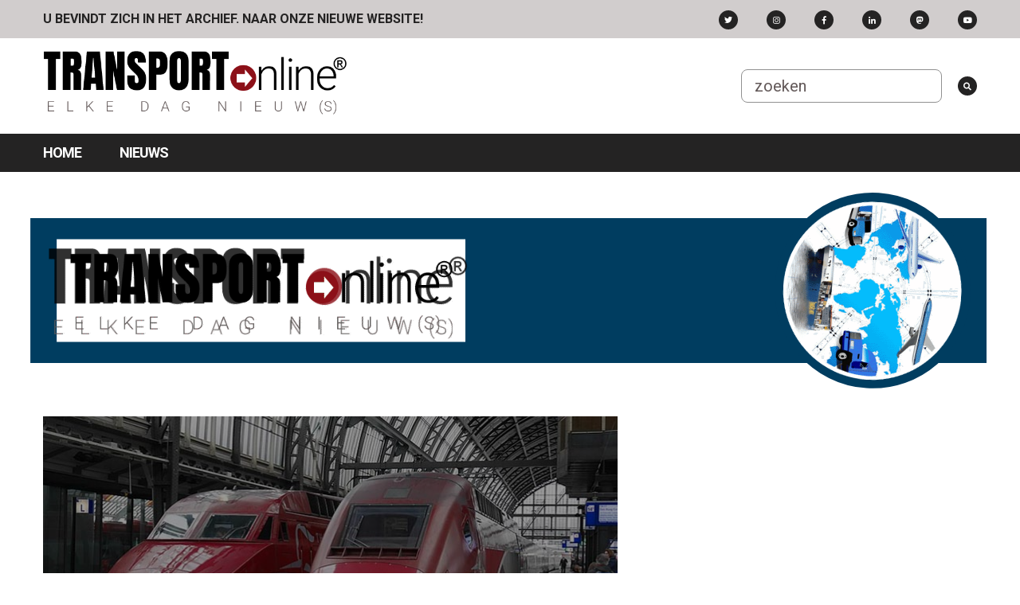

--- FILE ---
content_type: text/html;charset=utf-8
request_url: https://archief.transport-online.nl/site/tag/50003/IC%20Direct/
body_size: 2649
content:
<!DOCTYPE html>
<html lang="en">
<head>
  <meta http-equiv="Content-Type" content="text/html; charset=utf-8">
  <meta name="verify-v1" content="PvH/4TtZr78mtqHS5iS6CiX+2H4bJfQJ6eXcuALsnuo=">
  <meta name="viewport" content="width=device-width, initial-scale=1">
  <meta name="keywords" content="transportnieuws, faillissementen, transport, nieuws, vrachtwagens, vrachtwagen, chauffeurs, chauffeur, chauffeursvrouwen, Truck, vrachtuitwisseling, vacatures">
    <title>Transport Online - tags</title>

  <link href="//fonts.googleapis.com/css?family=Anton|Roboto:400,700" rel="stylesheet">
  <link rel="stylesheet" href="https://use.fontawesome.com/releases/v5.2.0/css/all.css" integrity="sha384-hWVjflwFxL6sNzntih27bfxkr27PmbbK/iSvJ+a4+0owXq79v+lsFkW54bOGbiDQ" crossorigin="anonymous">
  <link rel="stylesheet" href="https://unpkg.com/purecss@1.0.0/build/pure-min.css" integrity="sha384-nn4HPE8lTHyVtfCBi5yW9d20FjT8BJwUXyWZT9InLYax14RDjBj46LmSztkmNP9w" crossorigin="anonymous">
  <link rel="stylesheet" href="https://unpkg.com/purecss@1.0.0/build/grids-responsive-min.css" integrity="sha256-YqnnS/cQ7vE7gfVjdfx+JMi5EFD6m6Zqdemj81rs6PU=" crossorigin="anonymous" />
  <link rel="stylesheet" href="https://archief.transport-online.nl/site/templates/transportonlinev3/css/lightbox.css" type="text/css">
  <link rel="stylesheet" href="https://archief.transport-online.nl/site/templates/transportonlinev3/css/style.css" type="text/css">
<script type='text/javascript' src='https://platform-api.sharethis.com/js/sharethis.js#property=646f31dda660b80019d55d0d&product=sop' async='async'></script>

  <script src="https://ajax.googleapis.com/ajax/libs/jquery/3.3.1/jquery.min.js"></script>

            <script async data-id="101436453" src="//static.getclicky.com/js"></script><noscript><p><img alt="Clicky" width="1" height="1" src="//in.getclicky.com/101436453ns.gif" /></p></noscript>      
	
	
	</head>

<body>
  <div class="topbanner">
    <div class="p_container">
                        </div>
  </div>
	<header>
    <div id="topbar">
      <div class="m_container">
        <ul class="menu fleft mhide">
          <li><a href="https://www.transport-online.nl"><b>U BEVINDT ZICH IN HET ARCHIEF. NAAR ONZE NIEUWE WEBSITE!</b></a></li>
        </ul>
        <ul class="menu">
          <li class="mhide"><a href="https://twitter.com/#!/transportonline" class="fabutton fab fa-twitter" target="_blank"></a></li>
          <li class="mhide"><a href="https://www.instagram.com/transportonline/" class="fabutton fab fa-instagram" target="_blank"></a></li>
          <li class="mhide"><a href="https://www.facebook.com/transportonline" class="fabutton fab fa-facebook-f mhide" target="_blank"></a></li>
          <li class="mhide"><a href="https://www.linkedin.com/company/transport-online" class="fabutton fab fa-linkedin-in mhide" target="_blank"></a></li>
		<li class="mhide"><a rel="me" href="https://mastodon.nl/@TransportOnline" class="fabutton fab fa-mastodon mhide" target="_blank"></a></li>
			<li class="mhide"><a href="https://www.youtube.com/channel/UC3NstoN4nsHP5OgRz2bREVQ" class="fabutton fab fa-youtube mhide" target="_blank"></a></li>
        </ul>
      </div>
    </div>
    <div id="header">
      <div class="m_container">
        <div class="m_padding">
          <a class="logo fleft" href="https://archief.transport-online.nl/site/"><img src="https://archief.transport-online.nl/site/templates/transportonlinev3/css/logo-15.png" alt="Transport Online" /></a>
          <form id="search" class="fright mhide" method="post" action="https://archief.transport-online.nl/site//search/">
          <input name="zoekwoord" placeholder="zoeken" />
            <button type="submit" style="background: none; border:none; position: relative; top: -.2rem; padding: 0; margin: 0; padding-left: 1rem;">
              <i class="fabutton fas fa-search"></i>
            </button>
            
          </form>
          <a id="toggle" class="thide fright" href="#"><s class="bar"></s><s class="bar"></s><s class="bar"></s></a>
          <div class="clear"></div>
        </div>
      </div>
    </div>
    <nav>
      <div class="m_container">
      <ul class="menu"><li class="menu-item"><a href="https://archief.transport-online.nl/site/" class="menu-link">Home<span></span></a><li class="menu-item"><a href="https://archief.transport-online.nl/site/nieuws/" class="menu-link">Nieuws<span></span></a></li></ul></div>
      </div>
      <div class="pure-menu pure- custom-can-transform">
        
      </div>
    </nav>

        <div class="leaderboard">
      <div class="m_container"><br>
                          <div style="position: relative; width: 100%; height: 0; padding-bottom: 20.83%;"> <!-- 250px hoogte bij een breedte van 1200px -->
    <iframe src="https://transport-online.nl/banner-to/banner.html" style="position: absolute; top: 0; left: 0; width: 100%; height: 100%; border: none;" frameborder="0" scrolling="no"></iframe>
</div>                      </div>
    </div>
    
    	</header>
  
  <div id="c_container">
    <div class="m_container pure-g">
              <section id="content" class="pure-u-1-1 pure-u-lg-15-24 pure-u-lg-15-24 news">
          <div class="p_container">
            <div class="padding_block">
  
  
      <div class="pure-g">
                <article class="featured-article pure-u-1-1">
        <a href="https://archief.transport-online.nl/site/131665/stakingen-bij-ns-personeel-leiden-tot-overlast-voor-reizigers/">
                      <div class="article-text-overlay main" style="background-image: url(https://static.transport-online.nl//site/upload/images/afbeeldingen-720/T/Thalys-01.jpg);">
              <div class="overlay"></div>
              <div class="padding">
                <h3 class="header">Stakingen bij NS-personeel leiden tot overlast voor reizigers</h3>
                <div class="date">22-09-2021 | Arbeidsvoorwaarden</div>
              </div>
            </div>
            <div class="text">UTRECHT&nbsp;- Servicemedewerkers van NS en conducteurs op de trein van Amsterdam naar Brussel gaan woensdag staken. De NS rekent op overlast voor reizigers van en naar de Belgische hoofdstad. Die moe...</div>
                  </a>
      </article>
      
              <div class="advertisement pure-u-1-1" style="text-align: center; margin-bottom: 1rem;">
</div>
        <div class="advertisement-empty pure-u-1-1"></div>
      
    
      </div>

</div>
            <div class="padding_block">
                                                      </div>
          </div>
        </section>
        <section id="widgets" class="pure-u-1-1 pure-u-lg-9-24 pure-u-lg-9-24">
          <div class="p_container">
            <div id="widget_side" class="padding_block"></div>
            <div id="widgets_dynamic" class="pure-g">
                                                      </div>
          </div>
        </section>
          </div>
  </div>

  <footer>
    <div class="m_container">
      <div id="page-up"><a href="#" title="Naar boven"></a></div>
          
      <div class="pure-g">
        <div class="pure-u-1-1 pure-u-md-1-3">
          <div class="block">
            <h6>CREDITS</h6>
            <p>
              ©2005-2024 Transport Online<br>Alle rechten voorbehouden<br>
              Onderdeel van <a href="http://www.doelgroepmedia.nl" target="_blank">Doelgroep Media vof</a><br><br>
              E: info@transport-online.nl
            </p>
			  
            <h6></h6>
            
            <h6>VOLG ONS OP</h6>
            <p>
              <a href="https://twitter.com/#!/transportonline" target="_blank"><img src="https://archief.transport-online.nl/site/templates/transportonlinev3/design/twitter.png" alt="Twitter" /></a>
              <a href="https://www.facebook.com/transportonline" target="_blank"><img src="https://archief.transport-online.nl/site/templates/transportonlinev3/design/facebook.png" alt="Facebook" /></a>
              <a href="https://www.linkedin.com/company/transport-online" target="_blank"><img src="https://archief.transport-online.nl/site/templates/transportonlinev3/design/linkedin.png" alt="LinkedIn" /></a>
            </p>
          </div>
        </div>
        
        <div class="pure-u-1-1 pure-u-md-1-3">
          <div class="block">
           
          </div>
        </div>
        
        <div class="pure-u-1-1 pure-u-md-1-3">
          <div class="block">
           
            
          </div>
        </div>
        
      </div>
          </div>
  </footer>

  <script type="text/javascript" src="https://archief.transport-online.nl/site/templates/transportonlinev3/js/lightbox.min.js"></script>
  <script type="text/javascript" src="https://archief.transport-online.nl/site/templates/transportonlinev3/js/menu.js"></script>
  <script type="text/javascript" src="https://archief.transport-online.nl/site/templates/transportonlinev3/js/video.js"></script>
  <script type="text/javascript" src="https://archief.transport-online.nl/site/templates/transportonlinev3/js/fotoalbum.js"></script>
                  </body>
</html>
